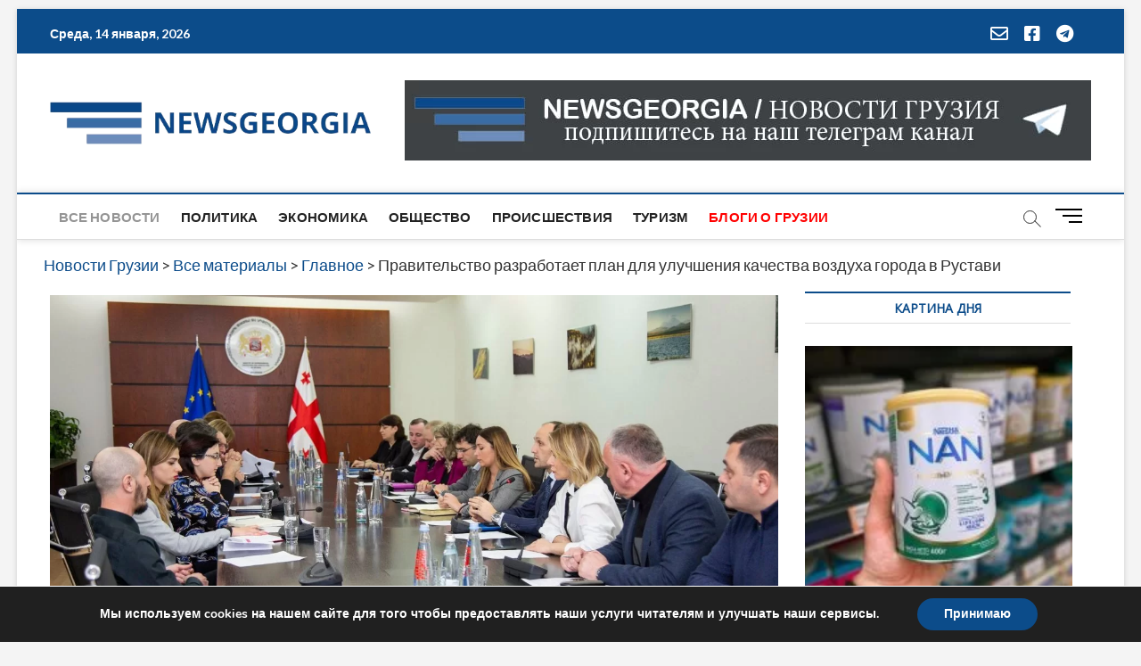

--- FILE ---
content_type: text/html; charset=utf-8
request_url: https://www.google.com/recaptcha/api2/aframe
body_size: 265
content:
<!DOCTYPE HTML><html><head><meta http-equiv="content-type" content="text/html; charset=UTF-8"></head><body><script nonce="em3DS0_UYHEqoSoItuYA1w">/** Anti-fraud and anti-abuse applications only. See google.com/recaptcha */ try{var clients={'sodar':'https://pagead2.googlesyndication.com/pagead/sodar?'};window.addEventListener("message",function(a){try{if(a.source===window.parent){var b=JSON.parse(a.data);var c=clients[b['id']];if(c){var d=document.createElement('img');d.src=c+b['params']+'&rc='+(localStorage.getItem("rc::a")?sessionStorage.getItem("rc::b"):"");window.document.body.appendChild(d);sessionStorage.setItem("rc::e",parseInt(sessionStorage.getItem("rc::e")||0)+1);localStorage.setItem("rc::h",'1768399444149');}}}catch(b){}});window.parent.postMessage("_grecaptcha_ready", "*");}catch(b){}</script></body></html>